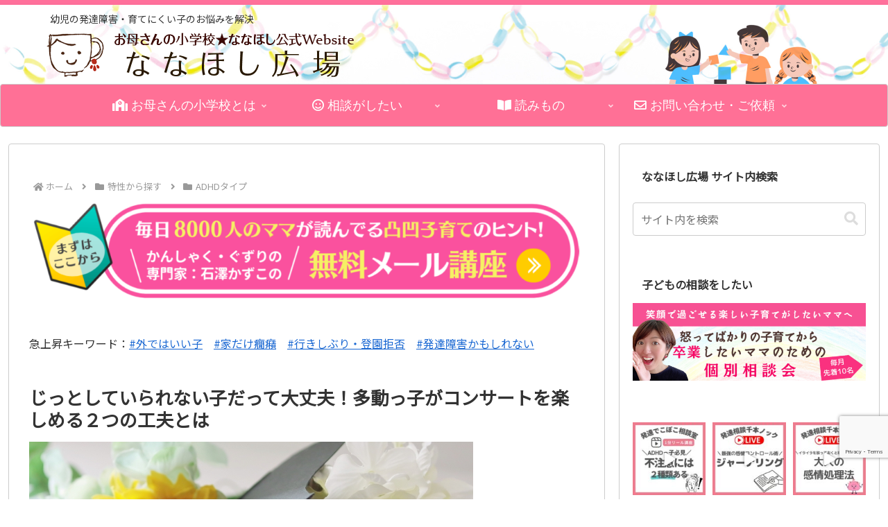

--- FILE ---
content_type: text/html; charset=utf-8
request_url: https://www.google.com/recaptcha/api2/anchor?ar=1&k=6Lfq3X4qAAAAAKVXIW1HcctUF9yG9cBm3cXJ_ouf&co=aHR0cHM6Ly9uYW5haG9zaGloaXJvYmEuY29tOjQ0Mw..&hl=en&v=7gg7H51Q-naNfhmCP3_R47ho&size=invisible&anchor-ms=20000&execute-ms=15000&cb=9tpytfgr1pvu
body_size: 48298
content:
<!DOCTYPE HTML><html dir="ltr" lang="en"><head><meta http-equiv="Content-Type" content="text/html; charset=UTF-8">
<meta http-equiv="X-UA-Compatible" content="IE=edge">
<title>reCAPTCHA</title>
<style type="text/css">
/* cyrillic-ext */
@font-face {
  font-family: 'Roboto';
  font-style: normal;
  font-weight: 400;
  font-stretch: 100%;
  src: url(//fonts.gstatic.com/s/roboto/v48/KFO7CnqEu92Fr1ME7kSn66aGLdTylUAMa3GUBHMdazTgWw.woff2) format('woff2');
  unicode-range: U+0460-052F, U+1C80-1C8A, U+20B4, U+2DE0-2DFF, U+A640-A69F, U+FE2E-FE2F;
}
/* cyrillic */
@font-face {
  font-family: 'Roboto';
  font-style: normal;
  font-weight: 400;
  font-stretch: 100%;
  src: url(//fonts.gstatic.com/s/roboto/v48/KFO7CnqEu92Fr1ME7kSn66aGLdTylUAMa3iUBHMdazTgWw.woff2) format('woff2');
  unicode-range: U+0301, U+0400-045F, U+0490-0491, U+04B0-04B1, U+2116;
}
/* greek-ext */
@font-face {
  font-family: 'Roboto';
  font-style: normal;
  font-weight: 400;
  font-stretch: 100%;
  src: url(//fonts.gstatic.com/s/roboto/v48/KFO7CnqEu92Fr1ME7kSn66aGLdTylUAMa3CUBHMdazTgWw.woff2) format('woff2');
  unicode-range: U+1F00-1FFF;
}
/* greek */
@font-face {
  font-family: 'Roboto';
  font-style: normal;
  font-weight: 400;
  font-stretch: 100%;
  src: url(//fonts.gstatic.com/s/roboto/v48/KFO7CnqEu92Fr1ME7kSn66aGLdTylUAMa3-UBHMdazTgWw.woff2) format('woff2');
  unicode-range: U+0370-0377, U+037A-037F, U+0384-038A, U+038C, U+038E-03A1, U+03A3-03FF;
}
/* math */
@font-face {
  font-family: 'Roboto';
  font-style: normal;
  font-weight: 400;
  font-stretch: 100%;
  src: url(//fonts.gstatic.com/s/roboto/v48/KFO7CnqEu92Fr1ME7kSn66aGLdTylUAMawCUBHMdazTgWw.woff2) format('woff2');
  unicode-range: U+0302-0303, U+0305, U+0307-0308, U+0310, U+0312, U+0315, U+031A, U+0326-0327, U+032C, U+032F-0330, U+0332-0333, U+0338, U+033A, U+0346, U+034D, U+0391-03A1, U+03A3-03A9, U+03B1-03C9, U+03D1, U+03D5-03D6, U+03F0-03F1, U+03F4-03F5, U+2016-2017, U+2034-2038, U+203C, U+2040, U+2043, U+2047, U+2050, U+2057, U+205F, U+2070-2071, U+2074-208E, U+2090-209C, U+20D0-20DC, U+20E1, U+20E5-20EF, U+2100-2112, U+2114-2115, U+2117-2121, U+2123-214F, U+2190, U+2192, U+2194-21AE, U+21B0-21E5, U+21F1-21F2, U+21F4-2211, U+2213-2214, U+2216-22FF, U+2308-230B, U+2310, U+2319, U+231C-2321, U+2336-237A, U+237C, U+2395, U+239B-23B7, U+23D0, U+23DC-23E1, U+2474-2475, U+25AF, U+25B3, U+25B7, U+25BD, U+25C1, U+25CA, U+25CC, U+25FB, U+266D-266F, U+27C0-27FF, U+2900-2AFF, U+2B0E-2B11, U+2B30-2B4C, U+2BFE, U+3030, U+FF5B, U+FF5D, U+1D400-1D7FF, U+1EE00-1EEFF;
}
/* symbols */
@font-face {
  font-family: 'Roboto';
  font-style: normal;
  font-weight: 400;
  font-stretch: 100%;
  src: url(//fonts.gstatic.com/s/roboto/v48/KFO7CnqEu92Fr1ME7kSn66aGLdTylUAMaxKUBHMdazTgWw.woff2) format('woff2');
  unicode-range: U+0001-000C, U+000E-001F, U+007F-009F, U+20DD-20E0, U+20E2-20E4, U+2150-218F, U+2190, U+2192, U+2194-2199, U+21AF, U+21E6-21F0, U+21F3, U+2218-2219, U+2299, U+22C4-22C6, U+2300-243F, U+2440-244A, U+2460-24FF, U+25A0-27BF, U+2800-28FF, U+2921-2922, U+2981, U+29BF, U+29EB, U+2B00-2BFF, U+4DC0-4DFF, U+FFF9-FFFB, U+10140-1018E, U+10190-1019C, U+101A0, U+101D0-101FD, U+102E0-102FB, U+10E60-10E7E, U+1D2C0-1D2D3, U+1D2E0-1D37F, U+1F000-1F0FF, U+1F100-1F1AD, U+1F1E6-1F1FF, U+1F30D-1F30F, U+1F315, U+1F31C, U+1F31E, U+1F320-1F32C, U+1F336, U+1F378, U+1F37D, U+1F382, U+1F393-1F39F, U+1F3A7-1F3A8, U+1F3AC-1F3AF, U+1F3C2, U+1F3C4-1F3C6, U+1F3CA-1F3CE, U+1F3D4-1F3E0, U+1F3ED, U+1F3F1-1F3F3, U+1F3F5-1F3F7, U+1F408, U+1F415, U+1F41F, U+1F426, U+1F43F, U+1F441-1F442, U+1F444, U+1F446-1F449, U+1F44C-1F44E, U+1F453, U+1F46A, U+1F47D, U+1F4A3, U+1F4B0, U+1F4B3, U+1F4B9, U+1F4BB, U+1F4BF, U+1F4C8-1F4CB, U+1F4D6, U+1F4DA, U+1F4DF, U+1F4E3-1F4E6, U+1F4EA-1F4ED, U+1F4F7, U+1F4F9-1F4FB, U+1F4FD-1F4FE, U+1F503, U+1F507-1F50B, U+1F50D, U+1F512-1F513, U+1F53E-1F54A, U+1F54F-1F5FA, U+1F610, U+1F650-1F67F, U+1F687, U+1F68D, U+1F691, U+1F694, U+1F698, U+1F6AD, U+1F6B2, U+1F6B9-1F6BA, U+1F6BC, U+1F6C6-1F6CF, U+1F6D3-1F6D7, U+1F6E0-1F6EA, U+1F6F0-1F6F3, U+1F6F7-1F6FC, U+1F700-1F7FF, U+1F800-1F80B, U+1F810-1F847, U+1F850-1F859, U+1F860-1F887, U+1F890-1F8AD, U+1F8B0-1F8BB, U+1F8C0-1F8C1, U+1F900-1F90B, U+1F93B, U+1F946, U+1F984, U+1F996, U+1F9E9, U+1FA00-1FA6F, U+1FA70-1FA7C, U+1FA80-1FA89, U+1FA8F-1FAC6, U+1FACE-1FADC, U+1FADF-1FAE9, U+1FAF0-1FAF8, U+1FB00-1FBFF;
}
/* vietnamese */
@font-face {
  font-family: 'Roboto';
  font-style: normal;
  font-weight: 400;
  font-stretch: 100%;
  src: url(//fonts.gstatic.com/s/roboto/v48/KFO7CnqEu92Fr1ME7kSn66aGLdTylUAMa3OUBHMdazTgWw.woff2) format('woff2');
  unicode-range: U+0102-0103, U+0110-0111, U+0128-0129, U+0168-0169, U+01A0-01A1, U+01AF-01B0, U+0300-0301, U+0303-0304, U+0308-0309, U+0323, U+0329, U+1EA0-1EF9, U+20AB;
}
/* latin-ext */
@font-face {
  font-family: 'Roboto';
  font-style: normal;
  font-weight: 400;
  font-stretch: 100%;
  src: url(//fonts.gstatic.com/s/roboto/v48/KFO7CnqEu92Fr1ME7kSn66aGLdTylUAMa3KUBHMdazTgWw.woff2) format('woff2');
  unicode-range: U+0100-02BA, U+02BD-02C5, U+02C7-02CC, U+02CE-02D7, U+02DD-02FF, U+0304, U+0308, U+0329, U+1D00-1DBF, U+1E00-1E9F, U+1EF2-1EFF, U+2020, U+20A0-20AB, U+20AD-20C0, U+2113, U+2C60-2C7F, U+A720-A7FF;
}
/* latin */
@font-face {
  font-family: 'Roboto';
  font-style: normal;
  font-weight: 400;
  font-stretch: 100%;
  src: url(//fonts.gstatic.com/s/roboto/v48/KFO7CnqEu92Fr1ME7kSn66aGLdTylUAMa3yUBHMdazQ.woff2) format('woff2');
  unicode-range: U+0000-00FF, U+0131, U+0152-0153, U+02BB-02BC, U+02C6, U+02DA, U+02DC, U+0304, U+0308, U+0329, U+2000-206F, U+20AC, U+2122, U+2191, U+2193, U+2212, U+2215, U+FEFF, U+FFFD;
}
/* cyrillic-ext */
@font-face {
  font-family: 'Roboto';
  font-style: normal;
  font-weight: 500;
  font-stretch: 100%;
  src: url(//fonts.gstatic.com/s/roboto/v48/KFO7CnqEu92Fr1ME7kSn66aGLdTylUAMa3GUBHMdazTgWw.woff2) format('woff2');
  unicode-range: U+0460-052F, U+1C80-1C8A, U+20B4, U+2DE0-2DFF, U+A640-A69F, U+FE2E-FE2F;
}
/* cyrillic */
@font-face {
  font-family: 'Roboto';
  font-style: normal;
  font-weight: 500;
  font-stretch: 100%;
  src: url(//fonts.gstatic.com/s/roboto/v48/KFO7CnqEu92Fr1ME7kSn66aGLdTylUAMa3iUBHMdazTgWw.woff2) format('woff2');
  unicode-range: U+0301, U+0400-045F, U+0490-0491, U+04B0-04B1, U+2116;
}
/* greek-ext */
@font-face {
  font-family: 'Roboto';
  font-style: normal;
  font-weight: 500;
  font-stretch: 100%;
  src: url(//fonts.gstatic.com/s/roboto/v48/KFO7CnqEu92Fr1ME7kSn66aGLdTylUAMa3CUBHMdazTgWw.woff2) format('woff2');
  unicode-range: U+1F00-1FFF;
}
/* greek */
@font-face {
  font-family: 'Roboto';
  font-style: normal;
  font-weight: 500;
  font-stretch: 100%;
  src: url(//fonts.gstatic.com/s/roboto/v48/KFO7CnqEu92Fr1ME7kSn66aGLdTylUAMa3-UBHMdazTgWw.woff2) format('woff2');
  unicode-range: U+0370-0377, U+037A-037F, U+0384-038A, U+038C, U+038E-03A1, U+03A3-03FF;
}
/* math */
@font-face {
  font-family: 'Roboto';
  font-style: normal;
  font-weight: 500;
  font-stretch: 100%;
  src: url(//fonts.gstatic.com/s/roboto/v48/KFO7CnqEu92Fr1ME7kSn66aGLdTylUAMawCUBHMdazTgWw.woff2) format('woff2');
  unicode-range: U+0302-0303, U+0305, U+0307-0308, U+0310, U+0312, U+0315, U+031A, U+0326-0327, U+032C, U+032F-0330, U+0332-0333, U+0338, U+033A, U+0346, U+034D, U+0391-03A1, U+03A3-03A9, U+03B1-03C9, U+03D1, U+03D5-03D6, U+03F0-03F1, U+03F4-03F5, U+2016-2017, U+2034-2038, U+203C, U+2040, U+2043, U+2047, U+2050, U+2057, U+205F, U+2070-2071, U+2074-208E, U+2090-209C, U+20D0-20DC, U+20E1, U+20E5-20EF, U+2100-2112, U+2114-2115, U+2117-2121, U+2123-214F, U+2190, U+2192, U+2194-21AE, U+21B0-21E5, U+21F1-21F2, U+21F4-2211, U+2213-2214, U+2216-22FF, U+2308-230B, U+2310, U+2319, U+231C-2321, U+2336-237A, U+237C, U+2395, U+239B-23B7, U+23D0, U+23DC-23E1, U+2474-2475, U+25AF, U+25B3, U+25B7, U+25BD, U+25C1, U+25CA, U+25CC, U+25FB, U+266D-266F, U+27C0-27FF, U+2900-2AFF, U+2B0E-2B11, U+2B30-2B4C, U+2BFE, U+3030, U+FF5B, U+FF5D, U+1D400-1D7FF, U+1EE00-1EEFF;
}
/* symbols */
@font-face {
  font-family: 'Roboto';
  font-style: normal;
  font-weight: 500;
  font-stretch: 100%;
  src: url(//fonts.gstatic.com/s/roboto/v48/KFO7CnqEu92Fr1ME7kSn66aGLdTylUAMaxKUBHMdazTgWw.woff2) format('woff2');
  unicode-range: U+0001-000C, U+000E-001F, U+007F-009F, U+20DD-20E0, U+20E2-20E4, U+2150-218F, U+2190, U+2192, U+2194-2199, U+21AF, U+21E6-21F0, U+21F3, U+2218-2219, U+2299, U+22C4-22C6, U+2300-243F, U+2440-244A, U+2460-24FF, U+25A0-27BF, U+2800-28FF, U+2921-2922, U+2981, U+29BF, U+29EB, U+2B00-2BFF, U+4DC0-4DFF, U+FFF9-FFFB, U+10140-1018E, U+10190-1019C, U+101A0, U+101D0-101FD, U+102E0-102FB, U+10E60-10E7E, U+1D2C0-1D2D3, U+1D2E0-1D37F, U+1F000-1F0FF, U+1F100-1F1AD, U+1F1E6-1F1FF, U+1F30D-1F30F, U+1F315, U+1F31C, U+1F31E, U+1F320-1F32C, U+1F336, U+1F378, U+1F37D, U+1F382, U+1F393-1F39F, U+1F3A7-1F3A8, U+1F3AC-1F3AF, U+1F3C2, U+1F3C4-1F3C6, U+1F3CA-1F3CE, U+1F3D4-1F3E0, U+1F3ED, U+1F3F1-1F3F3, U+1F3F5-1F3F7, U+1F408, U+1F415, U+1F41F, U+1F426, U+1F43F, U+1F441-1F442, U+1F444, U+1F446-1F449, U+1F44C-1F44E, U+1F453, U+1F46A, U+1F47D, U+1F4A3, U+1F4B0, U+1F4B3, U+1F4B9, U+1F4BB, U+1F4BF, U+1F4C8-1F4CB, U+1F4D6, U+1F4DA, U+1F4DF, U+1F4E3-1F4E6, U+1F4EA-1F4ED, U+1F4F7, U+1F4F9-1F4FB, U+1F4FD-1F4FE, U+1F503, U+1F507-1F50B, U+1F50D, U+1F512-1F513, U+1F53E-1F54A, U+1F54F-1F5FA, U+1F610, U+1F650-1F67F, U+1F687, U+1F68D, U+1F691, U+1F694, U+1F698, U+1F6AD, U+1F6B2, U+1F6B9-1F6BA, U+1F6BC, U+1F6C6-1F6CF, U+1F6D3-1F6D7, U+1F6E0-1F6EA, U+1F6F0-1F6F3, U+1F6F7-1F6FC, U+1F700-1F7FF, U+1F800-1F80B, U+1F810-1F847, U+1F850-1F859, U+1F860-1F887, U+1F890-1F8AD, U+1F8B0-1F8BB, U+1F8C0-1F8C1, U+1F900-1F90B, U+1F93B, U+1F946, U+1F984, U+1F996, U+1F9E9, U+1FA00-1FA6F, U+1FA70-1FA7C, U+1FA80-1FA89, U+1FA8F-1FAC6, U+1FACE-1FADC, U+1FADF-1FAE9, U+1FAF0-1FAF8, U+1FB00-1FBFF;
}
/* vietnamese */
@font-face {
  font-family: 'Roboto';
  font-style: normal;
  font-weight: 500;
  font-stretch: 100%;
  src: url(//fonts.gstatic.com/s/roboto/v48/KFO7CnqEu92Fr1ME7kSn66aGLdTylUAMa3OUBHMdazTgWw.woff2) format('woff2');
  unicode-range: U+0102-0103, U+0110-0111, U+0128-0129, U+0168-0169, U+01A0-01A1, U+01AF-01B0, U+0300-0301, U+0303-0304, U+0308-0309, U+0323, U+0329, U+1EA0-1EF9, U+20AB;
}
/* latin-ext */
@font-face {
  font-family: 'Roboto';
  font-style: normal;
  font-weight: 500;
  font-stretch: 100%;
  src: url(//fonts.gstatic.com/s/roboto/v48/KFO7CnqEu92Fr1ME7kSn66aGLdTylUAMa3KUBHMdazTgWw.woff2) format('woff2');
  unicode-range: U+0100-02BA, U+02BD-02C5, U+02C7-02CC, U+02CE-02D7, U+02DD-02FF, U+0304, U+0308, U+0329, U+1D00-1DBF, U+1E00-1E9F, U+1EF2-1EFF, U+2020, U+20A0-20AB, U+20AD-20C0, U+2113, U+2C60-2C7F, U+A720-A7FF;
}
/* latin */
@font-face {
  font-family: 'Roboto';
  font-style: normal;
  font-weight: 500;
  font-stretch: 100%;
  src: url(//fonts.gstatic.com/s/roboto/v48/KFO7CnqEu92Fr1ME7kSn66aGLdTylUAMa3yUBHMdazQ.woff2) format('woff2');
  unicode-range: U+0000-00FF, U+0131, U+0152-0153, U+02BB-02BC, U+02C6, U+02DA, U+02DC, U+0304, U+0308, U+0329, U+2000-206F, U+20AC, U+2122, U+2191, U+2193, U+2212, U+2215, U+FEFF, U+FFFD;
}
/* cyrillic-ext */
@font-face {
  font-family: 'Roboto';
  font-style: normal;
  font-weight: 900;
  font-stretch: 100%;
  src: url(//fonts.gstatic.com/s/roboto/v48/KFO7CnqEu92Fr1ME7kSn66aGLdTylUAMa3GUBHMdazTgWw.woff2) format('woff2');
  unicode-range: U+0460-052F, U+1C80-1C8A, U+20B4, U+2DE0-2DFF, U+A640-A69F, U+FE2E-FE2F;
}
/* cyrillic */
@font-face {
  font-family: 'Roboto';
  font-style: normal;
  font-weight: 900;
  font-stretch: 100%;
  src: url(//fonts.gstatic.com/s/roboto/v48/KFO7CnqEu92Fr1ME7kSn66aGLdTylUAMa3iUBHMdazTgWw.woff2) format('woff2');
  unicode-range: U+0301, U+0400-045F, U+0490-0491, U+04B0-04B1, U+2116;
}
/* greek-ext */
@font-face {
  font-family: 'Roboto';
  font-style: normal;
  font-weight: 900;
  font-stretch: 100%;
  src: url(//fonts.gstatic.com/s/roboto/v48/KFO7CnqEu92Fr1ME7kSn66aGLdTylUAMa3CUBHMdazTgWw.woff2) format('woff2');
  unicode-range: U+1F00-1FFF;
}
/* greek */
@font-face {
  font-family: 'Roboto';
  font-style: normal;
  font-weight: 900;
  font-stretch: 100%;
  src: url(//fonts.gstatic.com/s/roboto/v48/KFO7CnqEu92Fr1ME7kSn66aGLdTylUAMa3-UBHMdazTgWw.woff2) format('woff2');
  unicode-range: U+0370-0377, U+037A-037F, U+0384-038A, U+038C, U+038E-03A1, U+03A3-03FF;
}
/* math */
@font-face {
  font-family: 'Roboto';
  font-style: normal;
  font-weight: 900;
  font-stretch: 100%;
  src: url(//fonts.gstatic.com/s/roboto/v48/KFO7CnqEu92Fr1ME7kSn66aGLdTylUAMawCUBHMdazTgWw.woff2) format('woff2');
  unicode-range: U+0302-0303, U+0305, U+0307-0308, U+0310, U+0312, U+0315, U+031A, U+0326-0327, U+032C, U+032F-0330, U+0332-0333, U+0338, U+033A, U+0346, U+034D, U+0391-03A1, U+03A3-03A9, U+03B1-03C9, U+03D1, U+03D5-03D6, U+03F0-03F1, U+03F4-03F5, U+2016-2017, U+2034-2038, U+203C, U+2040, U+2043, U+2047, U+2050, U+2057, U+205F, U+2070-2071, U+2074-208E, U+2090-209C, U+20D0-20DC, U+20E1, U+20E5-20EF, U+2100-2112, U+2114-2115, U+2117-2121, U+2123-214F, U+2190, U+2192, U+2194-21AE, U+21B0-21E5, U+21F1-21F2, U+21F4-2211, U+2213-2214, U+2216-22FF, U+2308-230B, U+2310, U+2319, U+231C-2321, U+2336-237A, U+237C, U+2395, U+239B-23B7, U+23D0, U+23DC-23E1, U+2474-2475, U+25AF, U+25B3, U+25B7, U+25BD, U+25C1, U+25CA, U+25CC, U+25FB, U+266D-266F, U+27C0-27FF, U+2900-2AFF, U+2B0E-2B11, U+2B30-2B4C, U+2BFE, U+3030, U+FF5B, U+FF5D, U+1D400-1D7FF, U+1EE00-1EEFF;
}
/* symbols */
@font-face {
  font-family: 'Roboto';
  font-style: normal;
  font-weight: 900;
  font-stretch: 100%;
  src: url(//fonts.gstatic.com/s/roboto/v48/KFO7CnqEu92Fr1ME7kSn66aGLdTylUAMaxKUBHMdazTgWw.woff2) format('woff2');
  unicode-range: U+0001-000C, U+000E-001F, U+007F-009F, U+20DD-20E0, U+20E2-20E4, U+2150-218F, U+2190, U+2192, U+2194-2199, U+21AF, U+21E6-21F0, U+21F3, U+2218-2219, U+2299, U+22C4-22C6, U+2300-243F, U+2440-244A, U+2460-24FF, U+25A0-27BF, U+2800-28FF, U+2921-2922, U+2981, U+29BF, U+29EB, U+2B00-2BFF, U+4DC0-4DFF, U+FFF9-FFFB, U+10140-1018E, U+10190-1019C, U+101A0, U+101D0-101FD, U+102E0-102FB, U+10E60-10E7E, U+1D2C0-1D2D3, U+1D2E0-1D37F, U+1F000-1F0FF, U+1F100-1F1AD, U+1F1E6-1F1FF, U+1F30D-1F30F, U+1F315, U+1F31C, U+1F31E, U+1F320-1F32C, U+1F336, U+1F378, U+1F37D, U+1F382, U+1F393-1F39F, U+1F3A7-1F3A8, U+1F3AC-1F3AF, U+1F3C2, U+1F3C4-1F3C6, U+1F3CA-1F3CE, U+1F3D4-1F3E0, U+1F3ED, U+1F3F1-1F3F3, U+1F3F5-1F3F7, U+1F408, U+1F415, U+1F41F, U+1F426, U+1F43F, U+1F441-1F442, U+1F444, U+1F446-1F449, U+1F44C-1F44E, U+1F453, U+1F46A, U+1F47D, U+1F4A3, U+1F4B0, U+1F4B3, U+1F4B9, U+1F4BB, U+1F4BF, U+1F4C8-1F4CB, U+1F4D6, U+1F4DA, U+1F4DF, U+1F4E3-1F4E6, U+1F4EA-1F4ED, U+1F4F7, U+1F4F9-1F4FB, U+1F4FD-1F4FE, U+1F503, U+1F507-1F50B, U+1F50D, U+1F512-1F513, U+1F53E-1F54A, U+1F54F-1F5FA, U+1F610, U+1F650-1F67F, U+1F687, U+1F68D, U+1F691, U+1F694, U+1F698, U+1F6AD, U+1F6B2, U+1F6B9-1F6BA, U+1F6BC, U+1F6C6-1F6CF, U+1F6D3-1F6D7, U+1F6E0-1F6EA, U+1F6F0-1F6F3, U+1F6F7-1F6FC, U+1F700-1F7FF, U+1F800-1F80B, U+1F810-1F847, U+1F850-1F859, U+1F860-1F887, U+1F890-1F8AD, U+1F8B0-1F8BB, U+1F8C0-1F8C1, U+1F900-1F90B, U+1F93B, U+1F946, U+1F984, U+1F996, U+1F9E9, U+1FA00-1FA6F, U+1FA70-1FA7C, U+1FA80-1FA89, U+1FA8F-1FAC6, U+1FACE-1FADC, U+1FADF-1FAE9, U+1FAF0-1FAF8, U+1FB00-1FBFF;
}
/* vietnamese */
@font-face {
  font-family: 'Roboto';
  font-style: normal;
  font-weight: 900;
  font-stretch: 100%;
  src: url(//fonts.gstatic.com/s/roboto/v48/KFO7CnqEu92Fr1ME7kSn66aGLdTylUAMa3OUBHMdazTgWw.woff2) format('woff2');
  unicode-range: U+0102-0103, U+0110-0111, U+0128-0129, U+0168-0169, U+01A0-01A1, U+01AF-01B0, U+0300-0301, U+0303-0304, U+0308-0309, U+0323, U+0329, U+1EA0-1EF9, U+20AB;
}
/* latin-ext */
@font-face {
  font-family: 'Roboto';
  font-style: normal;
  font-weight: 900;
  font-stretch: 100%;
  src: url(//fonts.gstatic.com/s/roboto/v48/KFO7CnqEu92Fr1ME7kSn66aGLdTylUAMa3KUBHMdazTgWw.woff2) format('woff2');
  unicode-range: U+0100-02BA, U+02BD-02C5, U+02C7-02CC, U+02CE-02D7, U+02DD-02FF, U+0304, U+0308, U+0329, U+1D00-1DBF, U+1E00-1E9F, U+1EF2-1EFF, U+2020, U+20A0-20AB, U+20AD-20C0, U+2113, U+2C60-2C7F, U+A720-A7FF;
}
/* latin */
@font-face {
  font-family: 'Roboto';
  font-style: normal;
  font-weight: 900;
  font-stretch: 100%;
  src: url(//fonts.gstatic.com/s/roboto/v48/KFO7CnqEu92Fr1ME7kSn66aGLdTylUAMa3yUBHMdazQ.woff2) format('woff2');
  unicode-range: U+0000-00FF, U+0131, U+0152-0153, U+02BB-02BC, U+02C6, U+02DA, U+02DC, U+0304, U+0308, U+0329, U+2000-206F, U+20AC, U+2122, U+2191, U+2193, U+2212, U+2215, U+FEFF, U+FFFD;
}

</style>
<link rel="stylesheet" type="text/css" href="https://www.gstatic.com/recaptcha/releases/7gg7H51Q-naNfhmCP3_R47ho/styles__ltr.css">
<script nonce="WSU0DbZrXzN9OiPErx4clA" type="text/javascript">window['__recaptcha_api'] = 'https://www.google.com/recaptcha/api2/';</script>
<script type="text/javascript" src="https://www.gstatic.com/recaptcha/releases/7gg7H51Q-naNfhmCP3_R47ho/recaptcha__en.js" nonce="WSU0DbZrXzN9OiPErx4clA">
      
    </script></head>
<body><div id="rc-anchor-alert" class="rc-anchor-alert"></div>
<input type="hidden" id="recaptcha-token" value="[base64]">
<script type="text/javascript" nonce="WSU0DbZrXzN9OiPErx4clA">
      recaptcha.anchor.Main.init("[\x22ainput\x22,[\x22bgdata\x22,\x22\x22,\[base64]/[base64]/bmV3IFpbdF0obVswXSk6Sz09Mj9uZXcgWlt0XShtWzBdLG1bMV0pOks9PTM/bmV3IFpbdF0obVswXSxtWzFdLG1bMl0pOks9PTQ/[base64]/[base64]/[base64]/[base64]/[base64]/[base64]/[base64]/[base64]/[base64]/[base64]/[base64]/[base64]/[base64]/[base64]\\u003d\\u003d\x22,\[base64]\\u003d\x22,\x22w4lcaFbCtDHCgcO4wqDDlx8fcR9gwoRAHsKNw7RfeMOgwql7woRJX8OuGxVMwprDnsKEIMOOw5RXaTzCrx7ChyTCgm8NfSvCtX7DicOKcVY4w7V4wpvCuW9tSTUBVsKOIh3CgMO2R8OqwpFnYMOsw4ojw6/DqMOVw688w4INw4Mjf8KEw6M9FlrDmhBmwpYyw47CvsOGNTMlTMOFNA/DkXzCrD16BQ4jwoB3wrXChBjDrArDh0R9wrfCtn3Dk0tAwosFwpDClDfDnMKCw4QnBEQLL8KSw7LCpMOWw6bDrcOiwoHCtmslasOqw6huw5PDocKOFVVywoHDs1AtW8Kcw6LCt8OlNMOhwqAVK8ONAsKOQHdTw7M8HMO8w5LDsRfCqsOseCQDZRYFw7/CoDpJwqLDjw5IU8KHwpdgRsOrw5TDllnDrMO1wrXDulhNNibDlsK8K1HDtEJHKRzDksOmwoPDisO7wrPCqA/CjMKEJjrClsKPwpozw7vDpm5iw4UeEcKDRMKjwrzDgsKIZk1Bw7XDhwYeSiJyXsKmw5pDXcOLwrPCiV/Duwt8TsO0BhfCncOdworDpsKTwqfDuUtVexgiSx9nFsK3w7ZHTFjDuMKADcKgWyTCgyrCryTCh8OEw5rCuifDjsKZwqPCoMOCAMOXM8OaDFHCp2sHc8K2w7DDiMKywpHDtsKFw6F9wp5xw4DDhcKybMKKwp/[base64]/CjcO5SzfCnCELwrfCnGohwpJUw7DDo8KAw6IbFcO2wpHDuFzDrm7DqcK2Mkt3Q8Opw5LDlcKiCWV4w7bCk8KdwpZ2L8Oww6TDrUhcw5fDsxc6wpPDrSo2wpZXA8K2wpYOw5llXsOhe2jCnjtdd8KiwoTCkcOAw7rClMO1w6VYTC/[base64]/CmAMFf1g4w4EOYcKGwpDCtcKFw6p/wobCpcOQYcO3wpjCs8OQc3jDmsKIwpQsw444w4BgZH4ewoNzM30COMKxUGPDsFQSB2AFw7XDrsKYWMONYcO7w5wuw4lgw4HCl8KawrXCnMKmESLDiknDvQ9EUQPCuMOiwp4RZDV4w7fCgnVxwqfCl8KfKsOSwpYtwp1pwqdmwqNhwq3DqmHChH/[base64]/HMKawo7CvycRBsK0wpEuLsO4OMOkMcKhSBcsAcKlL8KeNF89FW9Vw683w6fDgFhkcsK5Ox8Pw6NcZULCtR/CtcORwpgWw6PCkMKwwpnCoGTDoh5mwrkhPsKuw5tPwqXCh8OxU8KhwqbCpRI+wqwMOMOSwrI4YmFOw5zDvMKBWMKcw6MkTj7Cs8K/ZsOxw7TCoMOgw5NVCcOQwrHClMKjccO+ciPDo8OXwovCvSfClzrCo8Kiwq/ClsOKXsOWwrnCnsORfl3CnX3DmA3Dl8KpwoobwpjCinUPw6hQwqkWEsOfwqHCiAnCpMOXMcOWaTdQMsKARAjCnMOKNjxpMcKXGMK6w4gYwrzCkRNAB8OXwq8UWSfDq8K5wq7DmsKnwrxTw67ChmApRcK5w4twVhTDj8KpTsKjwrzDtMOOQsOHQ8KMwodyYVQzwq/DiAggWsODwo/ClBk2VcKcwpBEwqIuDhYQwplPEBI8wphGwqoTexpAwrDDrMOewo48wp5HNhzDgMOlMiPDisKpB8O5wqbDsh0je8KQwoFvwo8ww4pCwqwpAWfDqB7DksKbKsOiw4I4S8KGwoXCpsOjwp0Jwo0dSBM0wpbDlMOpLgVvdg3CmcOWw6wTw5oScF8/[base64]/DiMO2GMO/TsKVO28JQ8ONWMODRQzDjyoERMKqw5fDr8Ozw7PClXEfwqQFw6I6w6VxwpbCpxvDphMhw5TDqAXCrMK0Ui49w6Vyw64CwqciE8K1wpQZI8KswqXCosO1RsKcXwVxw43CrMK/DB9oAlfCqsKbw6PCmzrDqTjCrsKSFGzDn8ORw5zCpgk8WcKZwqAFa04OWMOHw4XDlx7Dj1oRwpZ3WsKCCBZOwqXDoMOzRnoyZSjDqsKyMWTCjGjCpMKTa8OGfUIhwqZ6RMKew6/CmTl7LcOeF8KzLGTDo8O+wqxbw6LDrFLDlMKMwokJVCNEw5TDjsKWw7pKw4laZcOPECcywojDq8KmYR3DkjfDpAh/Y8KQw7pKAMK/[base64]/CkcKAwqg0e8Ozw51nw74/wp/[base64]/DocKawrszwqpEQn9Kw4zDtVZdWMKWwr7CjMO1RsK7wojDpMKNw5RTbGM4CMK5NMOFwphZGcKVHMOFJcKrw63DsH/Dm1DDjcKxw6nCkMKcw70hP8O+wrLDgAUnAzTCtgM7w6ESwqYlwobCvHXCsMOBwp3Do1NMwoHClsO3IH/Dj8ONw4lCwqvCkC58wop2wro5w5hXw5fDjsOOWMOJwpgUwpIEPsKeKsKFT2/CnCXCncOKKMO7a8Kbwr4Ow4BRT8K4w5wrwpcPw4obWcODw6nCtMK4BE0tw5I4wprDrMOmJMO9w4fCm8Kuwplmwq/[base64]/CgCQfVMOyRMO1ecKIw5Bow4vDjT9+w6PDisO8Z8OMOcKFPMOHwrgVWnrCv2XCnMKldMKFJCPDvXQxJg0nwpEiw4DDicKgw4NTe8ORwpBTw6fCgSxPwrHDqizDusOTBSYbwqdjUn1xw63CkU/Di8KOd8KNDXAvPsOZw6DChi7Cn8OeB8KuwonCuHTDjmkjaMKCJm3Cr8KMw54XwrDDjGTDhl1Qw6B5fAjDpcKbDcOhw4rCmQ5ceXZLZ8K2I8K/AR/CqsKeEsKKw5IfRsKGwotae8KPwo4UC2LDi8ODw7/CsMOKw5EmdSVEwpTDh0wtTHzCvn4jwpV2wrjDlHV5w7EkNA9hw5MrwrnDsMK4w7vDoyB7wpE7H8K/w7U6OsKdwr/Cq8OxQsKiw6IpSHI8w5XDkMO6WxDDucKsw6BKw4HDuV5SwoVKbMOywqTCmcO4F8ODS2zCrCltDGDCpsKnVX/DvkTDpMK/wr7DqcOtwqMWSSHChFbCsEMRwq5lQcKlC8KjLXvDmcOmwqwFwrZiWlfCg0TCoMK+N0hmWyAJL0/CtMKBwo5jw77CrMKLwo4MVSNpE0kPWsK/[base64]/CqS/CgXfCum0Yw4FlLDrClcOtZcKuw5fCtsKtw5zCrlIHCMKbWHvDgcKrw7DCtS/CqyjCsMOQXcO9SsKFw4Z7wqDCkxNuKyx4w6Y7w4xvOjZPfUF/w60Uw6APw6rDm0UqNVvCr8KSw4h2w7s0w6TCtcKQwrPDg8KTVsOXfQ9tw5pjwqAhw4wow7Ivwr7DtB7CklbCucOcw4cjFERnwqvDusKtfsOpcSU3wq0yORpMY8OfeTExbsO4BMK/w6LDucKVZEnCq8K5byYYc11ew63CnhjCnkXDr345acKkVDTDjkt/fcO7NMOyFMK3w7nCgcKAcUwrwr/Dk8ORw5NbTUx+XWHCqT9nw77CocKaXXrCq2B7FR7Dt2vCncKzJx0/EnDDlh1qw74Fw5vCt8KYwo7CpHHDhcKdEMKkw7HClR8Bwq7CqHPDvFE4UnfDiQh0wo1CH8Otw7shw7R+wroBw6c7w5ZmD8K8w4Q+w5bDozcfSy/[base64]/AMO8AsKCNm/CsgTDgQXClWvDtD7Cg8Oww6YWw6Nzwq7Dm8Oaw6zCsFM5w5JPXcOKwpnDrsK6wqHCvT4DMMKOVsK8w4skAyLCnMO1wpQLSMOPSsOtaVLDgsKrw4ReOnYTXz3CjgzDjMKKAkHDsQNMwpHCuXzClUzDucKNPGzCokLCssOdRWlNwrl3w70/TsOzTmFqw6DComrCtsK+Ek/CtljCmmtEw7PDqWDCj8Ogwq/[base64]/ClgrDvVN9w7QAJMOPUlEYwp3DrwpBFhXDsx1vwrPCj27CkcKzwrvCtRsLw4PCvl0ewpvCksKzworDoMOwJ3LCr8KpMWMGwokswo9AwqrDl0nCjyDDh2dvdcKjw4ojeMKUwrQMdl3CgsOmKhlkBMK8w4nDgiHDry0dJCBsw6zClMOcZsOcw6A2wpRUwroGw7lEUsK/w6vDk8OZNiDDisOHwqfChcOBEFzCrMKXwo/[base64]/CtzLDuFA4GR7DoGHDl8Ocwrw6WBILbMOXVcKHwpLCsMODDCTDvzfDm8OGHMOYwp7DssKYIGTDiiDDoABwwofCoMOxGcO4fjRndm/[base64]/DmMKLwpDCp8KvHsOcZ2xgw4nCiysgVcKuwp/[base64]/DvcOSS8K0w4JEbGDCmcOmR8KDPsKpTMO9w7zCgDfCrMOGw5rCo3JMDmE8w7BPT03CrMKoHHRpAyFHw7Z7w7fCn8OkJyDCn8OsCTrDqsOFw6/Cs1rCrcKWU8KFcMK9wqJOwowjw6fDtyXCulDCqsKGw6BmXnV8HMKLwp3CgX3DkMKvGgXDvngrwpPCv8OcwqgjwrXCs8OLwpfDjA7Djnc7U1HCjBU6UsKwUsOBw7syeMKmc8OGQW4mw4/CrsOaJDPCocKIwpgPVmjDtcOAw45iwq0LEsOIK8KzEBXDlUhjKsKaw5rDiRFkDsOrH8O1w4s2QcO1wogJAVUuwrstQ0fCtMOUw798ZAzDuEdtPBjDiW8ZSMO2wpXCpUgRwpnDnsKRw7YlJMK3w6DDgcOCFsO8w7nDuifDvx87VsK8wrA7woJ/DcKrwo0/[base64]/ZMKKw7pkw6lKwq9WYsK/wrrDg8KcwopWwrbDm8Kmw79Bw4lBwp8Nw6PCmERYw7hBw6LDlMKaw4bCsnTDuhjCg0rDu0LDkMOawpTCjcOVwp9AInIHA0JdEnTCniXDmsO6w7TDlsOaQMK1w6t/[base64]/[base64]/DosKkJ8O/cjTDin/CpsOww4bCnFbCoMKmJcOWw5vCjWEfL27Dqh04worDmsK/ScO4T8KZIsK4w4XDqVvClMKDwqLCvcKvYnQgwpPDnsOXwq/CqUdzZMOJwrLCp0xjw7/DvsKKw4/CusOlw7fDusKeGcOvwpXDkVfDiELCgSoRwoYOwo7CoRtywpLDpsKWwrDDrx0TQD1+K8KoFsKqfcOkccK8bQ5DwqZmw709wr5HcGXDvxh7NcKfJ8OAw4sIwpPCq8KLdlzCkXcOw6UdwobCtF18woNBwoVGKRjCiwVdOlwPwovDh8OHScKePUzCqcO/wohEwpnDuMO8FsO6wqlgw5VKJkovwqBpOGrCpA3ClC3Do2LDihTCgG87w5/DvgzCq8O0w7rChwzCqMOUVwBMwp1ww7YmwpbCmcKvVikRwpsPwp1EXsKPR8Kzf8ORQ0hFS8KrYjXDrsO/ZcKGSgd3w4jDisKow73DncKiD2snw5gKFEHDr0bCq8OeDcKpwrfDojXDmcKWw5J4w7g1wptIwrtrw4/[base64]/Dr8OSwrg2w6bCg1FswqhRw6XDoMK4T0gyFsKpasO7WcOTwqLCisOTw6XCmXvDrQNgKsOXAMKnCsKzE8Opw6LCgX0Jw6nCsEpjwpMUw5YYw7nDucKNwrDDp3/CsVXCnMOnKCjDhgPCrcOKIGJWwrBUw4fDvcKOw5wcN2TCsMKCBBBxLUZgDcOPwrcLwr1uGG1SwrJUw5zCt8ODw6vDoMOQwp88bMKjw6haw7TDusOww59+W8OTeyrCksOmw5ZDNsK1w63CncKeWcKCw7lqw5Bqw7V1w4XChcOcw6J/[base64]/wrXDhnbCgx3DmlkCwoDClklrw7rCgCB5ZR/DlMOmwro9w4lmZCDCn1RZwo7Cv3gmDkbDssOuw4fDsiBnXMKCw6Q5w57CosKawpLDn8OVMcK1wpouJcO3dsOcUcOceVYXwq7Cl8KBGMKxZDdjJMOINg/Dk8OZw68peAPDrVjDjGvCvMOBw4fDlzbCvDTCnsOPwqo8wrZ1w789w7bClMK9wq7CnR5zw7N7QkLDnMKNwqI6QTolPmAjYHDDvMKEfwUyICRhTMOeHMOSIMOxVTTCosOvGz3DicKTC8Kaw4DDnDppDjE6woE/[base64]/[base64]/wqXCqsKKEnDDhMOuw5YlEsKpBSXDuEzDsMOmw4HDsx7Cv8K9fSLDvjzDoTNiYcKIw6IQw4E6w68twp5+wrQobH5tXWBmXcKfw4/[base64]/[base64]/[base64]/CmjDlcO0NcKIfMKBfnUGw6nDhX5CAgvCt2lmIMKADBd1wo/CtcK6EXHDi8KZOcKZw4HCj8OGM8Kjw7M+wpHDvsKcLMOTw6TCicKTRsKPKl7CjxrCvT8WbsKQwqTDi8OBw6tUw7weEsKaw5N7FA3Dn0Ria8OJC8KDUU4Kw6B2B8KxQMK7w5fCm8KQwrcuNGPCs8OwwrnCvxbDpm7DvMOqFsOkwo/Di2DDuD3DoXDCuFAVwp0sZ8Kiw5TCl8O+w7kawoLDh8OhbBVfw6ZsLsOAfmB6w50Aw6DDnnh4bRHCpz3Cn8Kcw6xrV8OKwrAOwrgcwp/DksKvFlFgw6jCh3Q/LsKzKcK6bcOrwpvCgAlYTsK/w73CqsO4KmdEw7DDj8OmwrMfZcOmw4/[base64]/CtMKKYcOtwroTLsKXbsO2w4bCoBZGSDVsIcK5w78bw6ZOwr5Kw5nChBzCoMOMw5Msw5PDgnc4w5MGUsKTPX/CjsKYw7PDvlDDv8KPwqfCmQFXwqZNw4wOwpxfw7QDCcOwDR3CoHvCpcOLO1rCt8KxwpTCnMOdPTR/w47DsSNKRgnDllPDo0ojwrZpwpfDp8ORCShiwoUFeMKDCRbDrXBkd8K1wrTDuynCqsOlwqo/RBXChm1vSnnCiQEbw67CmUFMw7jCs8KdXVTCk8OWw7vDlBckD3sCwpwJBGXCnDIFwoTDjsOgwpPDjw3CosOIY3XDiUPCm1dlGwo8w64mQcOjaMKyw6PDmwPDtXTDjHlWZX4Ewp0MBsKkwolCw7MBbW5CccO+dl/CocOtBEAgwqXDvX/CmG/DoS/CgWJXRUQlw5lEw7vDpGDCu1XDmMOAwpEwwqvCq24kTw5iw5DCu2VVPGcxQz/CqMO+wo5NwpwLw68oHsKxI8K1w7ALwqUnY0DCqMOww6xOwqPCqTcdw4AQdsKNwp3DuMKLOMOmE3XDo8OUw4nDkyI8WDc8wrgbO8KqHsKUXRfCssO3w4nDncKgWsOxcwI/RG8bwrzCix1Dw4rDmXHDhlgswq/CisOEw5vDhTTCi8K5PU8FCcKwwrvDp2FvwonDgsO2wrXDssKwNDnCrVxkIHhnUjbCnUTCl2TCiUA8wo5Mw5XCvcOVG3Qvw7bCmMOew59hAgvDpcOgDcO1bcKiQsOkwoFRIHsXw6hKw5XDpknDksK9VsK7wrvDssKKw57CjlNHTBlTw4V1fsKLw6Ewez/[base64]/[base64]/ChxHCnCzCscKuw5bCtsK9FGTCqk/Cu1PDosKMMMODcG4bekc5wo/CpE1jw4bDscKWQcOMw53CtmtRw6haN8Ogw7EzHTNLXyfCpH7DhERtQ8O4w4V7T8KowocBRTrCtVwRw6jDgsKnO8KaCsKEdsO1w5zCrMO+w7wKwr1eUMOcfVHDiWNxw7/CpxvCtBYUw6wkBsOVwr9cwoLDscOKwpNCZzoTwrnCjsOAQi/CksKBcsOaw5c4w6RPUsOpOcO8PsKAw440RMOJJCjDil8AShALw6HDq2glwoDDpcKyT8KhccOVwonDlcOgKVnDisOmJFsEw5HCuMOgHMOeJW3DhsOMVxPChcOCwoRzwpR/wrPDt8KNRmFKKsOkJVTCumkjLsKcEk7CkMKAwqd+Tz3Cg2PCmkvCpAjDkhUtw4x4w6DCtWbCiTpBdMOwbi4/w43CmcKoYXDDhm/CqsKNw7Fewq47w5xZRBTCsWfDk8Khw4sjwoE8VmUDw5UdJsK9XsO3ecOgwpNuw57DmnU9w5TDscKCRxzDqcKjw7p3woPCtcK6EcOTXVLCvSvDshPCpSHCmRLDpnxqwrtXwp/[base64]/[base64]/OcKMwq/DkURDIl5yD8OuwqsVwoYawr3Cp8OTw7wlScObdcKBJi7Do8KUw7l8e8OhMwdmfcKDKC3CtnoQw6Y3NsOxEcOkwoNXagQ3ccK8PSTDkTJ7WwzCt1XCsDlraMOCw5XCsMKxVAllwocVwpBkw41xbj4Zwq8wwqXDrjrDvsOyGA4UAMOKBhMAwrULf1UgCCk/[base64]/DpMK+w6gYbHfDi8OhfcKDw6DDu8OYbsK4BjnDk0bCuAMCwqnChcO3eXTCr8OSZ8K0wrgEw5bDrC82wr94KEMyw73DvznCg8KaGsOiw6HDpMKLwr/CkADDi8KwUMOpw74dw7PDj8Klw7rCscKAT8K8f0lzd8K3CzTDjjjDusKDGcKLwr3DmMOEERgTwq/[base64]/Ci8OOKsOtwoVoO8OtJMKkYDZlwq/CusKbPsKrPcKmccOpbcO8Y8KvGkoMJ8K9w7oww5XCo8OFw6hVHUDCm8KPw6/CuzdlFhUXwrnCnH4iw6TDtXbDq8KvwoQfXivCh8K4ASLDpMOYQ23ClAnDn3NvasKNw63DmMKqw499LcKmH8Kdwqk/w77CojpbY8OtCMO/bicRw6fDpV5KwpI7JMK1cMOVE23DmkJyE8OnwonCnAnCpMKPZcO5em0dUmQow4dVMQrDhE4Zw73Dh0DCs1dMFQ/DjiDDosOFw5oRw77DssKkAcKQQARqfcOrwqIIb1vDmcKZYMKPwoPCtDJOLcOow6g1fsO1w75FKA9Xw6p3w5LDhBV2VsO3wqHCrcO7EsOzw5Bkw59CwplSw4ZgEQMAwqXCkMORbAHCjzglTcK3PsKgKsK6w5pXDljDrcONw5/CrcKCwr3CkwDCng3DmznDimfCjDLCp8O1w5bCs0bClzx0VcKJw7XDoxTChRrDi14/w702wpfDjcK8w7TDh2gEVsOqw6zDv8KnasOUwoXDgMKzw4fChCRiw45Nwqxcw7hAw7PCtw1gw55XCl3DvMOqTTTDoWrCpsOPEMOuw5hfwpA+A8O3wozCnsKSGlPCuTcyFRjDqx1QwpAgw4fDukYXGHDCr20VJMKLY0xuw71RPDxewr3DjsO8JhA/wrhEwr0Rw6wkPMK0ZcOnwofDn8KlwrDCgsOVw4dlwrnCvg1uwq/[base64]/DvWJfFcKVwol/[base64]/DhcOYOxgEwp/[base64]/DjMKEwosNwpfDp210w5F2wqYVwqoRYBzDinvDtUbCp0/ClcO6RlXCqmURZcKJbBbDncOqw6AWXxdlcipRGsO6wqPCkcOaDyvDsT4cSWg2USHCgw0JARgZclYTVcKHbVjDncOHc8KXwpfDr8O/d08gESHCq8OHecO5w6rDil/Dmm3Du8ORw5vCvykLGcOGwpLDkXjChk/DucK7woTDucKZM29lY3jDiGZIeGRpcMOHwqDDrStAeUonQirCosKIbcO6bMOeEsO4IMOrwpQaNQ7DgMOJAlTDncK0w4UCa8O0w4l4wpLCumdewqrDl0oyBcOXccOTZMO3RUHDr0bDuD9XwrDDpwrCsn4tHHjDksKpM8Kcfj/DvkdpOcKdw41rLB7DrQFVw41pw7vCgsOvw49AQ3jCkDrCnzoTw5/Dum4/w7vDqgxZwo/CthphwpPCu3gOwrBWwoAMw70Uw5ZEw6cBN8K2wpjCvFfCo8OQZsKIb8K6wr3CiB1BV3IlUcKBwpfCpcOGKMOVwqJIw483Ey58w53Ck34Ww5TCkyZmwqjDhmNXwoIWw6zDpVYrwpsEwrfCtsOYVFrDrippPsOnS8KdwqPCscOsZlgnJsOnwr3CogXDrMOJw6TDlMO/JMKrURxHXjICwp3DuXFMwpzDv8OXwp85wpEtwo3DsQbCmcOLBcO3wot5Lh02I8OawpYkw7rCh8O8wopRLMK5LcOxW07Dt8KJw7zDmjDCs8KPTsOIfcOFBFhJZwQtwrt4w6Rlw5fDkx/CqQUICsOXZy7DnXYIQMO7w7zCml91woTCiAVQdHbCmBHDvhVXw6BBHMOHSRhxw4oIID1qwq3Cqi7ChsKfw5Rxc8OrPMOuOsKHw4sFXcKaw4DDrcOQb8Kgw57Dg8O6BXHDnMKfw6M/[base64]/KcOTdsODc8KUw6XDtXfDqRLDrsOmN8KgMD/CtXRgMsOrw6hgEsOnw7ZuM8K2wpBLwo1XEMKvw7TDvsKHTgQsw77Dk8KmIjXDv3XChMOIEhnCn297GXMuw5fCl0PCgwrDrxBQaX/[base64]/w41ww6bCmsOowqPCscKbLnTCoxosw4rDsmjDsWbDusOywqIcZcOfDcKuD1fCnysgw6zCl8OEwpByw73DtcK6w4bDtWk+GsOVwrLCucKdw79GCsOMc3PCtMOgDWbDv8KMasO8ewN8Rzlowo0lBl0HSsOdR8Osw7PClMKwwoUSacK7EsKlHwAMdsKEw7jCqgfDnRvDrW/[base64]/CuXZ6w7vCqsOpw7TCmnB8wojDhTRTw6LCvS1tw5Y9c8OVwot0JcK1w7AvTiQUw7XDjGpxWV8vZ8KKw7FOVBMVMsKGVCnDkMKwF3/Cm8KcWMOjF1/Do8Kuw6FhPcK7w4BywojDhHVpwqTCl3PDlGfCu8Kjw5vDjgpKCcKYw6I0e1/Cp8K1CHYZw7ANCcOvEzhubsO/woAvdMK1w4PCkA7Cs8O9wps6w5slfsOOw7h/[base64]/Dhidjw4XCh3vCplXCvkFPwojCgsKYwq3CtAEewoFjwrZFCMOewoXCo8OxwoDCo8KMbEUawpfCpsKsIzvDq8K8w78Bw53Cu8K/w7VILU/CksKnYCrDosKsw61YWU95w4VkBsKnw7bCt8OaLHASwrYeS8O6wrV2Cwhsw7xBSxLDosK5SSTDtEs0XcO7wrTCmMO9w6DDgMOXwqdtw7HDocKpwpNQw7PDtMOowpzClcOfQDAbw7fCicOjw6XDnidVFBxxw43DrcO1GjXDjF3DsMO6aU/[base64]/Ck1AUw7XDn0TDiMKtS0DCncOFak57VgQtEsKtw6LDs37ChcOxw5/DkkPDh8OKaHHDl0puw7Nvw7xJw5LCl8KewqQBGcKHYS/[base64]/w7UpwqUUPFvCpsK6wqMHZ8OkwrllR8OGSMOjEMK2fjFiw75GwoZIw4HClFXDrxfDocOjwpHDvsOiacKjw4XCkC/[base64]/DrgFVBynCoVjDv8KjwqoBwqDCqMO7wqzDqGTDlsKYw7jCjhQvwobCpQTDkMKhLyI/JzDDsMO8eQ/DsMKgwqUAw5XCl2Ikw4R3w4bCsDzCo8K8w4zCjMOOT8OLWsOFEsOwN8KVw71NQMOdw5TDu1Q4V8OWPsOeYMKJH8OdISjCp8K5wpw/[base64]/[base64]/CqMOEfQsbwq0awpfCuRPCmcOrK8OUQGTCsMOiwq4Nwr8EwrHDsH/ChGgow5ohBAvDvRo2P8OowrrDuVY1w5fDj8KZHWAOw5PDrsOlw7/DoMOsajBuwpUhwqLCoxMVbi/CgAbClMOaw7XCkFxXesOfWcONwpnCk1TClUTCusK8ZAs2w6NSPVXDqcO3UsOLw5XDpWDCgsKGw5V/Wltfwp/[base64]/[base64]/CuEHCjsKWXsOKJA/Cu8KHIsOfw64eXTwia8OAIsKGw7zDpMKIwr93K8KOVcO7wrtNw47DlsOBO2LDqU4LwrZtVHpPw7zCiznCp8OUPFdSwrtdMQnDjcKtwoDCncKuw7fDhMOnw7/Cri44woDDkC/CtMKww5QrSTDCg8Ohw4bCr8K7wrpewofDtzI7UHvDnxLCqlY5Nn/DoBcswozCqwoFE8O6B39IesOewpTDhsOfwrLDnGoZesKWDcKbLMOcw4QPL8KRAcK9w7rDsEXCr8KOwrdYwpjCsx4eDVrCgsORwpxhKWYgw4Faw7I/VMKYw5nCnVcRw7wCbDXDusK/w4JAw5PDhsKRfsKhXHYaLjxbbMO/wqnCssKYRzZzw6ccw7DDrsONw5Erw5bDmwE/wovCmQvCgw/[base64]/[base64]/[base64]/CkDTCigVkwonDqcKswqrCq8KYwosoXMOIRMOOSsK4M17Ds8K/JTc6wpHDmzo+woYnDXwEE00Nw6XCpcOEwr/[base64]/Dk8K7wqAmMMOAwrbChGPChsOfw7jCj8KNw4/DtcK9w6/[base64]/[base64]/DoxXCs8Kzw44kwrTDtsOaw5RGCwbCoSHDpiZtw4weQGXCnk7CkMKbw5c6KGc2w6vCncKGw4LDv8ObSnoAw4wKw5xsIw4NOsK3WAPDg8OOw7DCu8KEwqHDjcOYwrzCljXClMOfTA3DvhEHNRRMwp/DvcOKOsK3B8KsczvDoMKKw6IQR8K6B3Z0SsKVcsK3VwbDnkXDqMO4wqHCm8OeQsOcwoHDksK1w4bDmEIuw78kw6VUH3wwYC5Zwr/Cj1TDgHnCji7CuGzDn3fConbCrsO2w4dcc27CnDFTAsOmw4QRw5PCqcKZwoQTw50JH8OmN8KiwoBnNcODwqPCvcKcw7xSw5x1w6slwotiHMOXwrYXEynCg0Mqw5DDtgTDmcOCwpMpTgbCihNowp5Ow6w8KcOJYcOCwq5/w5lXwq5Xwo5KTFPDqi/[base64]/CtEnDvy8Uwrs7wrkqwpY8NcO6ZcKWw6l+ZkvDrE/CiV/Ct8OAVxROSx0dw4zCq210KcKlwrxHwqBdwr/Dn0fDocOUC8KFA8KpG8OGw48JwpwCUk8ZKlhdwqEQwro1wqEgZjXClcK1V8OJw5tEwofCvcOjw6/CuExpwqDDh8KTHsKuwqnCjcKBCTHCt2PDrsOkwp3Dg8KVRcO/AyXDscKJw57DgUbCtcKpLjbCnMKZdEkUw4Qew43Dl0/DmWbDnsKyw78CJWXDtXfDkcKSf8OAecOAY8O6TgvDqX1AwpxyJcOgQx8rYBFWwqjCvcKWFk7DmsOgw6vCjcOve1gDdx/[base64]/w4vCnsOhwos5wqjClcOHW8OjPsKhNA/DucKuBMOlNcOjw41EB3jCrcOfAsKKJMOpwpUSbxV6w6jDkE8ASMOLwoDDqcOYwqRfw67DgzxoH2NWDsKMf8Kawr9Bw4xqTMKoMWdMwozDj3LDoE7DucK4wrLCrsOdwr4pw4E9HMOhw4LDisKWSXrDqC4MwoXCpUlOwqFsSMOeSsOhdQstw6Z/J8Oiw63Ch8KDbMKiPcK1wqwYZHnCosODOsKFU8O3J34iw5dkw7ADHcOhwo7ClMK5wpQ7PcOCSRpcwpBJw7bCt3/CtsK3w5kqwpXDhsK4AcKbG8K1QQ5WwqB7CwbDtsKBJGZSw7zCtMKpZcO3LjjCq2vCvx81TMK0ZMO9SsOGK8OmW8ODEcO2w7PCtD/Dg3LDv8OVRmrCokfCu8KaY8KPwoPDnsOUw40/w7zDp0kJAlbClsK/w5vDgxnCj8KowpshdcK9F8OhZMObw6Bhw6XClWDCslbClkvDrz3Cny3DssOxwp1Jw5nCmMKfwp9vw6gUwrw1wrMaw7/Dv8KJcknDoz7ChSvCksOPesOnZsKUF8OgR8KAH8OAGih7BiXCmMKgVcO4wpAVLDJ3AsOzwoxDPsONGcOBCsO/wr/CksOtw5UAa8ORNjjDtWHDvnHDtj3Cu3Nlw5IKVy5dYcKCwoXCtFvDlCtUw7rDrm/CpcO1McK2w7B8wonDjcKPwq8lwqTCiMKPw7Nlw41kwqrDtMOew43Cux7DlwjCq8O/dX7CuMK1CsOgwoPCl3rDqMObw6F9cMKaw687EcOhU8KmwpQ0HcKIw4vDt8OYRRDCnCrDvVQQwqEIEXdfLTLDm1bCkcORWARhw4FLwpNfwrHDh8K9w4gZKMOawqlVw74bw6rDoh3DvFvCisKaw4PCq0/[base64]/DlsOXG8KJwox+T8Ofwp/CisO/wr/DuMOJw5I/TcKuIcOTw6zDqcKew5AFwrzDgcOuWRByQEV2w6JiRiYTw7ICw5YKRn7CucKjw6Mzw5FeRjXCqsOfSBfCsh8Ew6/Cm8KkcxzDuCUNw7LDtMKnw4fDisKhwpEVwqNINkoTB8OJw63CoDLCvXRofw3DpcKuXMODwqvCgMK2w4rDu8KBw7bCnVN8w555XMKVZMORwoTCjiQHw7h+dcKqMcKbwovDocOLwo9zYMKSwoIrfsO9aCsCw6bClcOPwrfCizYdQXp6bcKXw5/DvgZwwqAqccKxw7h2aMKHwqrDt0xEw5o4wo59w50QwonClBzCq8KYAi3CnW3DjcKALhXCqsKLZD7CiMKxSlBQwonDqyDDvsONZcKxQhLCvMKGw6/Dq8OEwrTDu0ArYHlZZsKRFlNPwqhgfcOdwqxvMFNEw4vCoRcUJydSw7nDg8O/K8ONw6tIw759w5w9wp/DrXBlFytVIRZ/DnXCr8OcRCguMFLDvTDDuxjDgMO1NlNIZBQpfsOHwo/DqXBoFQYfw53CuMObHMO5w4gLbMOuEFYOMV7CosKjEynCizhHf8Kmw7fChsKAO8KoPMOgNCnDvcOewqTDuj7DkWVjQcKOwqXDqsOxw61nw4cMw73Cq03CkhhvA8OqwqnCrMKVMDhUWsKWw7h+woTDv1/CocKYQmkKw5owwpVHScKdVCRPasO4VMK8w47CpTo3w65wwqDCnEEdwqJ8wr7Dm8OtJMKEwqjDuTt6w6xKNW8nw6rDpMKaw6rDlMKZRmvDpX/CtsOfZgMuKX7Dk8OAfMOZUghTOhwUIXzDp8KOLn0JB212wrnDvQPDosKFw7YZw6HCvWUHwrARwoZ9WWrCscOuDMOzw7/Cl8KBd8O4YMOrKx1DPjFjUxl/wovClXLCukkrIy/DusKkGUTDv8KpaXPCki8MTsOPZivDicKFworDj19VV8KUZcKpwq0rwrLDvsOCeGINwprCncKxw7YhW3jClcKiw6wQw4PCkMObDMOCdRxQwqrCkcOOw7dGwrTCtHnDvU8sW8KpwrQ/Mn4CJMKKC8OQwqbCicKBw53DrsOuw7dmwq3DtsOLAsO4U8OOQkPDt8O0woEfw6YqwpwMHl7Chz/CghxaB8KcGXzDjsKqOcK5QSvCgMOPIsK6awHDrMK/YwjDsUzDqcOiH8OvCR/DisOFQWE6LUBdUcKVNCkcwrlhQ8K6wr1nw5LCgiMgwqPCl8Kmw6bDhsKiRMKoUiwdBjQgKirDmMO4ZmcSKsOmb1bCtMOPw4/CrExOw7jCtcOyGyRfwpFDbsK4SsOGRnfCv8OHwoI3RW/[base64]/[base64]/DpWPDtQXDrmtqwpgOXA0mUsK0XsKmaDhzKmRWQ8Oqw6nDjinCkMKUw5bDhVXDtMKRwosTWmHCqcK6C8KgfWl/w7cmwojCncKdwoHCrcKow6VAUsOGwqFMWMOlMnI9NXbDtm7DlzzCssKOw7nCoMKZwqXDkQdLMsOuTCTDp8KtwqdJCTXCml/[base64]/DlMO0QDHDs2dFNU3Dg8O1a8OgwprClsKZwrxMI23CpsKLw6DDjMOmJsKhcErDqEMPw6wxwo/DksKXw5nCn8KmWcOnw7ltwpl6woDCsMOydE9kR2oEwpNxwp0IwrDCqcKdwo/[base64]/DgMO/w7zDuD/[base64]/expVwrXDisO/[base64]/DgMOGw5XDlWgvwqcMw6HDvi7CvFLDsVbCsk7CgsOtw6jDrMO2Rn1cwqokwqTCnBLCjMK6wrjDoxpfEFTDocOlG3QhA8KeS1kKworDiwHCjMODNmTCo8OEDcO9w5HCmMOLw5PDk8Kywp/Cm1NqwokKDcKRwp06wpl1wpjCvC3DgsOwXy7CpMOhWGzDp8OoSnJWWsKC\x22],null,[\x22conf\x22,null,\x226Lfq3X4qAAAAAKVXIW1HcctUF9yG9cBm3cXJ_ouf\x22,0,null,null,null,1,[21,125,63,73,95,87,41,43,42,83,102,105,109,121],[-1442069,346],0,null,null,null,null,0,null,0,null,700,1,null,0,\[base64]/tzcYADoGZWF6dTZkEg4Iiv2INxgAOgVNZklJNBoZCAMSFR0U8JfjNw7/vqUGGcSdCRmc4owCGQ\\u003d\\u003d\x22,0,0,null,null,1,null,0,0],\x22https://nanahoshihiroba.com:443\x22,null,[3,1,1],null,null,null,1,3600,[\x22https://www.google.com/intl/en/policies/privacy/\x22,\x22https://www.google.com/intl/en/policies/terms/\x22],\x227XhLSnkPXJXidePzFJj2L1IpliW5ipzwy5l/ZsqNVnk\\u003d\x22,1,0,null,1,1766166784121,0,0,[178,177],null,[237,166,252],\x22RC-eI9Tuitcd3S0qA\x22,null,null,null,null,null,\x220dAFcWeA6y_bEDBrkZTS8y-2QE2A6i8TtcB7CFQe5z0S1CQKCqdjHBiK3GGnJn1-N26miNrDBwZJog1CEGzqjHTWUKDTEaM1UicQ\x22,1766249583940]");
    </script></body></html>